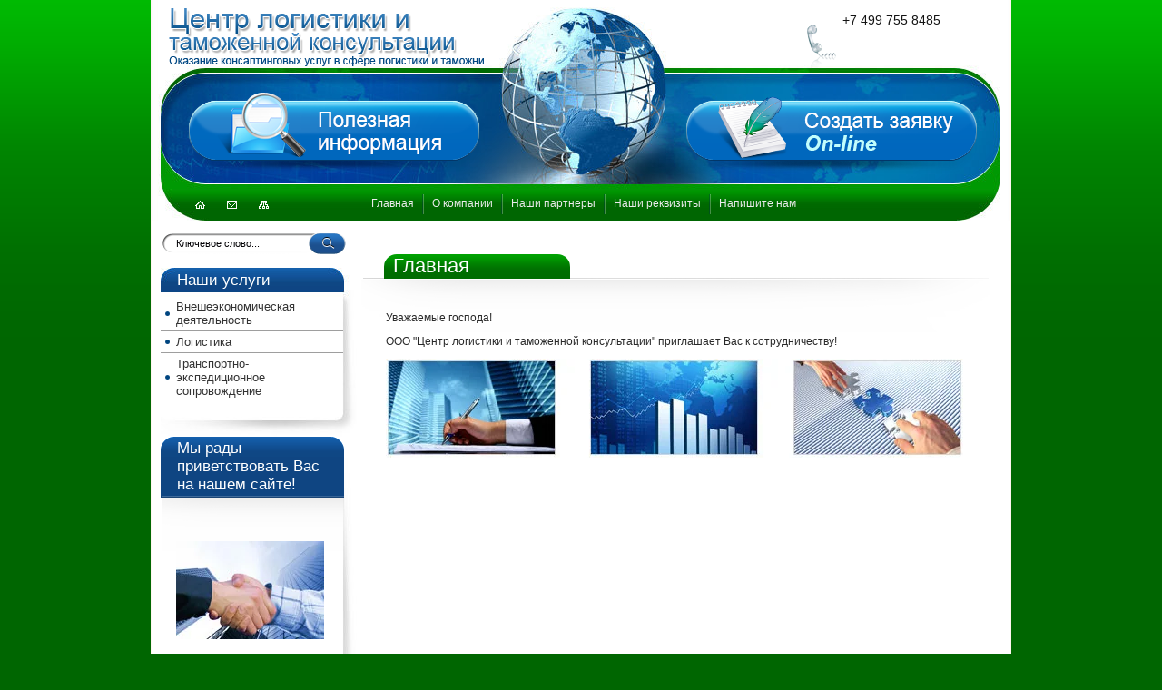

--- FILE ---
content_type: text/html; charset=utf-8
request_url: http://clcc.su/
body_size: 4922
content:
<!doctype html>
<!--[if lt IE 7]> <html class="no-js lt-ie9 lt-ie8 lt-ie7" lang="en"> <![endif]-->
<!--[if IE 7]>    <html class="no-js lt-ie9 lt-ie8" lang="en"> <![endif]-->
<!--[if IE 8]>    <html class="no-js lt-ie9" lang="en"> <![endif]-->
<!--[if gt IE 8]><!--> 
<html class="no-js" lang="en"> <!--<![endif]-->
<head>
<meta name="robots" content="all"/>
<meta http-equiv="Content-Type" content="text/html; charset=UTF-8" />
<meta name="description" content="ООО Центр логистики и таможенной консультации - оказание консалтинговых услуг в сфере логистики и таможни" />
<meta name="keywords" content="консалтинговые услуги, внешнеэкономическая деятельность, транспортно-экспедиционное сопровождение" />
<meta name="SKYPE_TOOLBAR" content="SKYPE_TOOLBAR_PARSER_COMPATIBLE" />
<title>ООО Центр логистики и таможенной консультации - оказание консалтинговых услуг в сфере логистики и таможни</title>
<!-- assets.top -->

<!-- /assets.top -->

<link href="/t/v2/images/styles.css" rel="stylesheet" type="text/css" />
<link href="/t/v2/images/styles_articles_tpl.css" rel="stylesheet" type="text/css" />
<script src="/t/v2/images/modernizr-2.5.3.min.js"></script>
<script type="text/javascript" src="/t/v2/images/jquery-1.6.4.js"></script>

            <!-- 46b9544ffa2e5e73c3c971fe2ede35a5 -->
            <script src='/shared/s3/js/lang/ru.js'></script>
            <script src='/shared/s3/js/common.min.js'></script>
        <link rel='stylesheet' type='text/css' href='/shared/s3/css/calendar.css' /><link rel='stylesheet' type='text/css' href='/shared/highslide-4.1.13/highslide.min.css'/>
<script type='text/javascript' src='/shared/highslide-4.1.13/highslide.packed.js'></script>
<script type='text/javascript'>
hs.graphicsDir = '/shared/highslide-4.1.13/graphics/';
hs.outlineType = null;
hs.showCredits = false;
hs.lang={cssDirection:'ltr',loadingText:'Загрузка...',loadingTitle:'Кликните чтобы отменить',focusTitle:'Нажмите чтобы перенести вперёд',fullExpandTitle:'Увеличить',fullExpandText:'Полноэкранный',previousText:'Предыдущий',previousTitle:'Назад (стрелка влево)',nextText:'Далее',nextTitle:'Далее (стрелка вправо)',moveTitle:'Передвинуть',moveText:'Передвинуть',closeText:'Закрыть',closeTitle:'Закрыть (Esc)',resizeTitle:'Восстановить размер',playText:'Слайд-шоу',playTitle:'Слайд-шоу (пробел)',pauseText:'Пауза',pauseTitle:'Приостановить слайд-шоу (пробел)',number:'Изображение %1/%2',restoreTitle:'Нажмите чтобы посмотреть картинку, используйте мышь для перетаскивания. Используйте клавиши вперёд и назад'};</script>

</head>
<body>
<div class="site-wrap">
	<div class="site-wrap-in">
        <header class="site-header">
            <div class="site-logo"><a href="http://clcc.su"><img src="/t/v2/images/logo.png" alt=""></a></div>
            <div class="link-top1"><a href="/poleznaya-informaciya"></a></div>
            <div class="link-top2"><a href="/ostavit-zayavku"></a></div>
            <div class="phone-top">
                <div class="tel-in"><span style="font-size: 14px; color: #131313;">+7 499 755 8485</span></div>
            </div>
                        <nav>
            <ul class="menu-top">
                        <li><a href="/" ><span>Главная</span></a></li>
                        <li><a href="/o_kompanii" ><span>О компании</span></a></li>
                        <li><a href="/partneers" ><span>Наши партнеры</span></a></li>
                        <li><a href="/address" ><span>Наши реквизиты</span></a></li>
                        <li><a href="/mail" ><span>Напишите нам</span></a></li>
                        </ul>         
            </nav>
                        <ul class="icons">
                <li><a href="http://clcc.su" class="ico1"></a></li>
                <li><a href="/mail" class="ico2"></a></li>
                <li><a href="/sitemap" class="ico3"></a></li>
            </ul>
        </header>
        <div class="mainclear">
            <div class="maincontent">
                <div class="bodycontent">
                	<div class="site-path">
  
    
</div>                    <h1>Главная</h1>
                	<div class="content-text">
<p align="center" style="text-align: left;">Уважаемые господа!</p>
<p align="center" style="text-align: justify;">ООО "Центр логистики и таможенной консультации" приглашает Вас к сотрудничеству!</p>
<p><img alt="9.jpg" height="109" src="/thumb/2/FGJWJ-r7Pjh9P1k8H7y5-g/r/d/9.jpg" style="border-width: 0;" width="636" /></p>
<p style="text-align: justify;">&nbsp;</p>


</div>
                </div>
            </div>
            <aside class="aside-left">
            	<nav class="site-search-wr">
                    <form action="/search" method="get"  class="search-form" >
                    <input name="search" type="text" class="search-text" onblur="this.value=this.value==''?'Ключевое слово...':this.value" onfocus="this.value=this.value=='Ключевое слово...'?'':this.value;" value="Ключевое слово..." />
                    <input type="submit" class="search-button" value="" />
                    <re-captcha data-captcha="recaptcha"
     data-name="captcha"
     data-sitekey="6LfLhZ0UAAAAAEB4sGlu_2uKR2xqUQpOMdxygQnA"
     data-lang="ru"
     data-rsize="invisible"
     data-type="image"
     data-theme="light"></re-captcha></form>
                </nav>
                                <nav class="lmenu-wr1">
                	<div class="lmenu-wr2">
                    	<div class="lmenu-name">Наши услуги</div>
                        <ul class="menu-left">
                                                                                                            <li><a href="/ved" >Внешеэкономическая деятельность</a>
                                                                                                                                                                                </li>
                                                                                                                                                        <li><a href="/logistic" >Логистика</a>
                                                                                                                                                                                </li>
                                                                                                                                                        <li><a href="/teo" >Транспортно-экспедиционное сопровождение</a>
                                                                                                         </li></ul>
                                          	</div>
                 </nav>
                                                 <article class="ed-bl-wr1">
                	<div class="ed-bl-wr2">
                    	<div class="ed-bl-wr3">
                        	<div class="ed-bl-tit-wr">
                            	<div class="edit-block-title">Мы рады приветствовать Вас на нашем сайте!</div>
                            </div>
                            <div class="edit-block-body"><p>&nbsp;</p>
<p><img style="border-width: 0;" height="108" alt="8_0.jpg" src="/thumb/2/cnic4-iLUus7DGk24yklEw/r/d/8_0.jpg" width="163" /></p>
<p>&nbsp;</p></div>
                        </div>
                    </div>
                </article>
                                                                <div class="vote-wr">
                    <div class="vote-title">Опросы</div>
                    <div class="vote-body">

Нравится ли Вам наш новый  сайт?<br><br>


<form action="/" method="post">

<input type="hidden" name="return" value="1">
<input type="hidden" name="vote_id" value="789201">
<input style="display:none;" type="text" name="text" value="">
<div style="padding:0 0 4px 0;"><input name="answer[]" type="radio" value="3349401"> Да, очень</div> 
<div style="padding:0 0 4px 0;"><input name="answer[]" type="radio" value="3349601"> Да, но есть недостатки</div> 
<div style="padding:0 0 4px 0;"><input name="answer[]" type="radio" value="3349801"> Нет</div> 
<br>
<input type="submit" value="" class="vote-voice">

<re-captcha data-captcha="recaptcha"
     data-name="captcha"
     data-sitekey="6LfLhZ0UAAAAAEB4sGlu_2uKR2xqUQpOMdxygQnA"
     data-lang="ru"
     data-rsize="invisible"
     data-type="image"
     data-theme="light"></re-captcha></form>



</div>
                </div>
                                <div class="informers"><object height="140" width="130" codebase="http://download.macromedia.com/pub/shockwave/cabs/flash/swflash.cab#version=6,0,40,0" classid="clsid:d27cdb6e-ae6d-11cf-96b8-444553540000">
<param name="wmode" value="transparent" />
<param name="src" value="http://flashbase.oml.ru/f/clock_2.swf" /><embed height="140" width="130" src="http://flashbase.oml.ru/f/clock_2.swf" wmode="transparent" type="application/x-shockwave-flash"></embed>
</object>

<p>

<a href="http://clck.yandex.ru/redir/dtype=stred/pid=7/cid=1228/*http://pogoda.yandex.ru/moscow"><img src="http://info.weather.yandex.net/moscow/1_white.ru.png" border="0" alt=""/><img width="1" height="1" src="http://clck.yandex.ru/click/dtype=stred/pid=7/cid=1227/*http://img.yandex.ru/i/pix.gif" alt="" border="0"/></a>

<p>

<a href="http://rekomend.ru/" target="_blank"><img src="http://www.rekomend.ru/informer/rates.php?type=3&color=green" alt="http://rekomend.ru" border="0" /></a></div>
                <div class="counters"><!--LiveInternet counter--><script type="text/javascript"><!--
document.write("<a href='http://www.liveinternet.ru/click' "+
"target=_blank><img src='//counter.yadro.ru/hit?t54.14;r"+
escape(document.referrer)+((typeof(screen)=="undefined")?"":
";s"+screen.width+"*"+screen.height+"*"+(screen.colorDepth?
screen.colorDepth:screen.pixelDepth))+";u"+escape(document.URL)+
";"+Math.random()+
"' alt='' title='LiveInternet: показано число просмотров и"+
" посетителей за 24 часа' "+
"border='0' width='88' height='31'><\/a>")
//--></script><!--/LiveInternet-->

<!-- Rating@Mail.ru counter -->
<script type="text/javascript">//<![CDATA[
(function(w,n,d,r,s){d.write('<a href="http://top.mail.ru/jump?from=2329236"><img src="'+
('https:'==d.location.protocol?'https:':'http:')+'//top-fwz1.mail.ru/counter?id=2329236;t=73;js=13'+
((r=d.referrer)?';r='+escape(r):'')+((s=w.screen)?';s='+s.width+'*'+s.height:'')+';_='+Math.random()+
'" style="border:0;" height="31" width="38" alt="Рейтинг@Mail.ru" /><\/a>');})(window,navigator,document);//]]>
</script><noscript><a href="http://top.mail.ru/jump?from=2329236">
<img src="//top-fwz1.mail.ru/counter?id=2329236;t=73;js=na" style="border:0;"
height="31" width="38" alt="Рейтинг@Mail.ru" /></a></noscript>
<!-- //Rating@Mail.ru counter -->
<!--__INFO2026-01-22 00:43:57INFO__-->
</div>	
            </aside>
        </div>  
    </div>     
<div class="clear-footer"></div>
</div>
<footer class="site-footer">
	<div class="site-footer-in">
                <ul class="menu-bottom">
                        <li><a href="/" ><span>Главная</span></a></li>
                                <li><a href="/o_kompanii" ><span>О компании</span></a></li>
                                <li><a href="/partneers" ><span>Наши партнеры</span></a></li>
                                <li><a href="/address" ><span>Наши реквизиты</span></a></li>
                                <li><a href="/mail" ><span>Напишите нам</span></a></li>
                        </ul>     
                <div class="phone-bottom"><span style="font-size: 14px;">+7 499 755 8485</span></div>
        <div class="contacts-bottom"><div style="font-size: 14px; padding: 0 0 5px 0;">Адрес:</div>
<p>Москва, ул. Часовая д. 28 кор. 4, оф 66, 67</p></div>
        <div class="site-name-bottom">
                        Copyright &copy; 2012 - 2026 <span style="color:#00ab00;">Центр логистики и таможенной консультации</span>
        </div>
        <div class="site-copyright"><span style='font-size:14px;' class='copyright'><a href="https://design.megagroup.ru" target="_blank" class="copyright">Мегагрупп.ру</a></span></div>
    </div>
</footer>
<!--R.D.-->

<!-- assets.bottom -->
<!-- </noscript></script></style> -->
<script src="/my/s3/js/site.min.js?1768978399" ></script>
<script src="/my/s3/js/site/defender.min.js?1768978399" ></script>
<script src="https://cp.onicon.ru/loader/5406a65372d22c344500003b.js" data-auto async></script>
<script >/*<![CDATA[*/
var megacounter_key="ac11ec506ab498f4d4e6da9cdf3f0e1d";
(function(d){
    var s = d.createElement("script");
    s.src = "//counter.megagroup.ru/loader.js?"+new Date().getTime();
    s.async = true;
    d.getElementsByTagName("head")[0].appendChild(s);
})(document);
/*]]>*/</script>
<script >/*<![CDATA[*/
$ite.start({"sid":513065,"vid":514546,"aid":562546,"stid":4,"cp":21,"active":true,"domain":"clcc.su","lang":"ru","trusted":false,"debug":false,"captcha":3});
/*]]>*/</script>
<!-- /assets.bottom -->
</body>
</html>

--- FILE ---
content_type: text/css
request_url: http://clcc.su/t/v2/images/styles.css
body_size: 4544
content:
@charset "utf-8";
/* CSS Document */
							
article, aside, details, figcaption, figure, footer, header, hgroup, nav, section { display: block; }
audio, canvas, video 															  { display: inline-block; }
.lt-ie8 audio, .lt-ie8 canvas, .lt-ie8 video									  { display:inline; min-height:0}
audio:not([controls]) 															  { display: none; }
[hidden] 																		  { display: none; }

html, body, div, span, h1, h2, h3, h4, h5, h6, p, em, strong, sub, sup, b, u, ul, ol, li i, form, label, tfoot, article, aside, canvas, details, figcaption, figure, footer, header, hgroup, menu, nav, section, summary, time, mark, audio, video {
			margin: 0;
			padding: 0;
			border: 0;
			outline: 0;
			background: transparent;
			font-size: 100%;
}
img { padding: 0; border: 0; outline: 0; background: transparent; font-size: 100%}

html 						{ font-size: 100%; overflow-y: scroll; }
html, button, input, select, textarea { font-family: sans-serif; color: #222; }

html, body { margin:0; padding:0; position:relative; height:100%; min-width:980px;}

a:hover, a:active 			{ outline: 0;}
abbr[title] 				{ border-bottom: 1px dotted; }
b, strong 					{ font-weight: bold; }
dfn 						{ font-style: italic; }
ins							{ background: #ff9; color: #000; text-decoration: none; }
mark 						{ background: #ff0; color: #000; font-style: italic; font-weight: bold; }
pre, code, kbd, samp 		{ font-family: monospace, serif; font-size: 1em; }
pre 						{ white-space: pre; white-space: pre-wrap;}

q 							{ quotes: none; }
q:before, q:after 			{ content: ""; content: none; }
small 						{ font-size: 85%; }
sub, sup 					{ font-size: 75%; line-height: 0; position: relative; vertical-align: baseline; }
sup 						{ top: -0.5em; }
sub 						{ bottom: -0.25em; }

p, pre, blockquote, dl      { margin: 1em 0;}

ul, ol						{ margin: 1em 0; padding: 0 0 0 40px; }
dd 							{ margin: 0 0 0 40px; }
nav ul, nav ol				{ list-style: none; list-style-image: none; margin: 0; padding: 0; }

img 						{ vertical-align: middle; }
svg:not(:root) 				{ overflow: hidden; }
figure 						{ margin: 0; }

form						{ margin: 0; }

label 						{ cursor: pointer; }
legend						{ border: 0; padding: 0; white-space: normal; }
.lt-ie8 legend 				{ margin-left:7px}
button, input, select, textarea { font-size: 100%; margin: 0; vertical-align: baseline; }
.lt-ie8 button, input, select, textarea{ vertical-align: middle;} 
button, input { line-height: normal; }
button, input[type="button"], input[type="reset"], input[type="submit"] { cursor: pointer; }
.lt-ie8 button, input[type="button"], input[type="reset"], input[type="submit"]{ overflow:visible;}
button[disabled], input[disabled] { cursor: default; }
input[type="checkbox"], input[type="radio"] { box-sizing: border-box; padding: 0;}
.lt-ie8 input[type="checkbox"], input[type="radio"] { width: 13px; height: 13px;}
textarea { overflow: auto; vertical-align: top; resize: vertical; }

body {
	margin: 0; 
	line-height:1.25;
	text-align:left; 
	color:#292929; 
	font:normal 12px Arial, Helvetica, sans-serif;
	background:#006601 url(bg-top.gif) left top repeat-x;
}
h1 {
	color:#fff; 
	font:normal 22px Arial, Helvetica, sans-serif; 
	margin:0 0 -1px 25px; 
	min-width:180px;
	padding:0 15px 1px 10px;
	display:inline-block; *display:inline; *zoom:1; vertical-align:top;
	-moz-border-radius:14px 14px 0 0;
	-webkit-border-radius:14px 14px 0 0;
	-khtml-border-radius:14px 14px 0 0; 
	border-radius:14px 14px 0 0;
	behavior:url(/g/pie//pie.htc);
	position:relative;
	background:#006d01 url(h1-bg.gif) left top repeat-x;
}
h2,h3,h4,h5,h6 {color:#292929; font-weight:normal; font-family:Arial, Helvetica, sans-serif; font-style:normal;}

h2 { font-size: 20px; margin: .83em 0;}
h3 { font-size: 19px; margin: 1.0em 0;}
h4 { font-size: 18px; margin: 1.33em 0;}
h5 { font-size: 17px; margin: 1.5em 0;}
h6 { font-size: 16px; margin: 1.67em 0;}

hr { font-size:0; line-height:0; background:#292929; border:none; height:1px;}

.site-path { color:#383838; font:normal 11px Arial, Helvetica, sans-serif; padding:0 0 18px 25px;}
.site-path a { color:#0647a3; text-decoration:underline;}
.site-path a:hover {color:#0647a3; text-decoration:none;}

a {color:#0647a4; text-decoration:underline;  margin:0; padding:0; font-size:100%; background:transparent;  outline-style:none;}
a:hover {color:#0647a4; text-decoration:none }

a img { border-color:#000;}
.thumb { color:#000;}
.YMaps { color:#000;}

/* MAIN
-------------------------------*/
.site-wrap {
	height:100%;
	height:auto !important;
	min-height:100%;
	width:948px;
	margin:0 auto -500px;
	background:url(bg-cen.gif) center top repeat-y;
}
.site-wrap-in {
	width:948px;
	background:url(top-pic.jpg) center top no-repeat;
	background-size:948px 243px;
}	
.clear-footer {clear:both; height:120px;}
.clear { clear:both; font-size:0; line-height:0;}

/*------------SITE-HEADER-------------*/
.site-header {
	height:257px;
	position:relative;
}	
.site-header img { border:none;}
.site-header p {margin:0;}
	
.site-logo {position:absolute; top:9px; left:20px;}
.site-slogan {position:absolute; top:25px; left:20px;}

.link-top1 {position:absolute; top:102px; left:42px;} 
.link-top1 a {display:block; width:320px; height:87px; color:#fff; text-decoration:underline; background:url(link-top1.png) left top no-repeat;}
.link-top1 a:hover {color:#fff; text-decoration:none;background:url(link-top1-h.png) left top no-repeat;}

.link-top2 {position:absolute; top:106px; right:38px;} 
.link-top2 a {display:block; width:320px; height:87px; color:#fff; text-decoration:underline; background:url(link-top2.png) left top no-repeat;}
.link-top2 a:hover {color:#fff; text-decoration:none;background:url(link-top2-h.png) left top no-repeat;}

.menu-top {
	margin:0; 
	padding:207px 0 0 232px; 
	list-style:none;
	font:normal 12px Arial, Helvetica, sans-serif;
}
.menu-top li {float:left; background:url(tmenu-li-bg.png) left 7px no-repeat; margin:0 -2px 0 0;}
.menu-top li:hover + li {background:none;}
.menu-top li:first-child {background:none;} 
.menu-top li a {display:block; color:#ececec; text-decoration:none;  cursor:pointer; padding:0 10px 0 0; position:relative; z-index:4;}
.menu-top li a span {display:block; padding:10px 1px 0 11px; height:35px;}
.menu-top li a:hover {color:#f2f2f2; text-decoration:none;background:url(tmenu-span-h.png) right top no-repeat;}
.menu-top li a:hover span {background:url(tmenu-a-h.png) left top no-repeat;}

.phone-top {
	background:url(tel-bg.png) left top no-repeat;
	padding:4px 0 0 39px;
	width:146px;
	height:62px;
	position:absolute; top:9px; right:40px;
	color:#0066aa;
	font:normal 16px/17px Arial, Helvetica, sans-serif;
}
.phone-top a {color:#0066aa; text-decoration:underline;}
.phone-top a:hover {color:#0066aa; text-decoration:none;}

.tel-in {overflow:hidden; height:54px;}

.icons {
	width:106px;
	height:9px;
	position:absolute; left:49px; top:221px;
	margin:0;
	padding:0;
	list-style:none;	
}
.icons li {float:left; padding:0 12px 0 0;}
.icons li + li {padding:0 12px 0;}
.icons li a {display:block; width:11px; height:9px;}

.icons li a.ico1 {background:url(icons.png) left top no-repeat;}
.icons li a.ico2 {background:url(icons.png) -11px top no-repeat;}
.icons li a.ico3 {background:url(icons.png) -22px top no-repeat;}
/*------------SITE-CONTENT-------------*/
.mainclear { 
	height:1%; 
	width:100%; 
	position:relative; z-index:7;
}
.mainclear:after { 
	content:"."; 
	display:block; 
	clear:both; 
	height:0; 
	visibility:hidden;
}
.maincontent { 
	width:100%; 
	float:left; 
	overflow:hidden;
}
.bodycontent { 
	position:relative; z-index:4;
	margin:0 0 0 228px; 
	padding:5px 20px 30px 4px; 
	min-height:0;
}
.content-text {
	padding:25px 0 0 27px;
	min-height:130px;
	background:url(cont-text-bg.png) left top no-repeat;
}
/* left column
--------------------------------------------*/
.aside-left { 
	padding:0 0 20px 11px;
	width:217px;
	float:left; 
	margin-left:-100%;
	position:relative;
	min-height:470px;
}
/*---------------------ASIDE_LEFT---------------------*/
.site-search-wr {margin:0 0 15px 2px;}
form.search-form { background:url(search.png) left top no-repeat; width:202px;  height:23px; margin:0; padding:0;}

input.search-text {
	float:left;border:none;
	padding:4px 0; margin:0 5px 0 15px;
	width:141px;
    height:14px;
	background:transparent;
	font:normal 11px Arial, Helvetica, sans-serif;
	color:#030205;
	outline-style:none;
}
input.search-button {
	float:left; border:none;
	cursor:pointer; 
    width:41px;
	height:23px;
	background:transparent;
}
.lmenu-wr1 {width:217px; background:url(lmenu-cen.gif) left top repeat-y;}
.lmenu-wr2 {width:217px; background:url(lmenu-top.jpg) left top no-repeat;}

.lmenu-name {
	width:166px;
	font:normal 17px Arial, Helvetica, sans-serif;
	color:#fff;
	height:23px;
	padding:4px 18px 0 18px;
}
.menu-left {
	min-height:130px;
	margin:0; 
	padding:4px 16px 25px 0; 
	list-style:none; 
	font:normal 13px Arial, Helvetica, sans-serif; 
	width:201px;
	background:url(lmenu-bot.jpg) left bottom no-repeat;
}
.menu-left > li {border-top:1px solid #9e9e9e;}
.menu-left > li:first-child {border:none;}
.menu-left > li > a {display:block; color:#333333; text-decoration:none; padding:4px 10px 4px 17px; background:url(lmenu-ico.png) 5px no-repeat;}
.menu-left > li > a:hover { color:#1359a2; text-decoration:none; background:url(lmenu-ico-h.png) 5px no-repeat;}

.menu-left ul {padding:0; margin:0; list-style:none; font-size:11px;}
.menu-left ul li {border-top:1px solid #9e9e9e;}
.menu-left ul li a {display:block; padding:2px 10px 2px 0; margin:0 0 0 29px; color:#626262; text-decoration:none;}
.menu-left ul li a:hover {color:#104b8b; text-decoration:none;}
.menu-left ul ul a {margin:0 0 0 45px;}
.menu-left ul ul ul a {margin:0 0 0 65px;}
.menu-left ul ul ul ul a {margin:0 0 0 85px;}
.menu-left ul ul ul ul ul a {margin:0 0 0 105px;}

.ed-bl-wr1 {width:217px; background:url(ed-bl-cen.gif) left top repeat-y;}
.ed-bl-wr2 {width:217px; background:url(ed-bl-top.jpg) left top no-repeat;}
.ed-bl-wr3 {width:217px; background:url(ed-bl-bot.jpg) left bottom no-repeat; min-height:265px;}

.ed-bl-tit-wr {
	width:217px;
	background:url(ed-bl-tit-top.png) left top no-repeat;
}
.edit-block-title {
	background:url(ed-bl-tit-bot.gif) left bottom no-repeat;
	width:169px;
	color:#fff;
	font:normal 17px Arial, Helvetica, sans-serif;
	padding:3px 15px 4px 18px;
}
.edit-block-body {
	background:url(ed-bl-body-bg.png) left top no-repeat;
	color:#0b0b0b;
	font:normal 12px Arial, Helvetica, sans-serif;
	width:170px;
	min-height:100px;
	padding:10px 15px 30px 17px; 	
}
.edit-block-body a {color:#010101; text-decoration:underline;}
.edit-block-body a:hover {color:#010101; text-decoration:none;}

.news-wr1 {width:217px; background:url(ed-bl-cen.gif) left top repeat-y;}
.news-wr2 {width:217px; background:url(news-top.jpg) left top no-repeat;}
.news-wr3 {width:217px; background:url(ed-bl-bot.jpg) left bottom no-repeat; min-height:235px; padding:0 0 30px 0;}

.news-name {
	width:166px;
	font:normal 19px Arial, Helvetica, sans-serif;
	color:#fff;
	height:25px;
	padding:2px 18px 0 18px;
}
.news-items-wr {padding:8px 10px 0 8px; width:184px;}
.news-items-wr p {margin:0;}

.news-date {
	display:block;
	background:url(news-date-bg.png) left top no-repeat; 
	width:74px; 
	height:19px; 
	font:normal 11px/20px Arial, Helvetica, sans-serif; 
	color:#fff;
	text-align:center;
}
.news-title {color:#115297; font:bold 11px Arial, Helvetica, sans-serif; text-decoration:underline; padding:2px 0 0 9px;} 
.news-note {color:#161616; font:normal 11px Arial, Helvetica, sans-serif;padding:5px 0 0 9px;}

.news-more {font:normal 11px Arial, Helvetica, sans-serif; padding:4px 0 0 9px;}
.news-more a {color:#112f59; text-decoration:underline;}
.news-more a:hover {color:#112f59; text-decoration:none;} 

.vote-wr {
	width:159px;
	margin:0 0 20px 0;
	background:#004784 url(vote-bg.gif) left top repeat-x;
	-moz-border-radius:16px;
	-webkit-border-radius:16px;
	-khtml-border-radius:16px; 
	border-radius:16px;
	behavior:url(/g/pie//pie.htc);
	position:relative;
	padding:12px 20px 20px 20px;	
}
.vote-title {
	font:normal 19px Arial, Helvetica, sans-serif; 
	color:#fff;
}
.vote-body {
	font:normal 13px Tahoma, Geneva, sans-serif;
	padding:10px 0 0 0; 
	color:#fff;
}
.vote-body input[type=radio] { margin:0 0 3px;}
.vote-voice {
	cursor:pointer;
	border:none;
	background:url(vote-voice.png) left top no-repeat;
	width:124px;
	height:25px;
}
.informers {width:202px; text-align:center; padding:0 0 20px 0; font-size:12px;}
.counters {width:202px; text-align:center; padding:0 0 20px 0; font-size:12px;}

/*------------SITE-FOOTER-------------*/
.site-footer {
	width:100%;
	background:url(bg-bot.gif) left top repeat-x;
}
.site-footer-in {
	width:948px;
	height:500px;
	margin:0 auto;
	position:relative;
	background:url(bot-pic.jpg) center top no-repeat;
	background-size:948px 500px;
}
.site-footer p {margin:0;}
.site-footer img {border:none;}

.menu-bottom {
	margin:0; 
	padding:382px 0 0 232px; 
	list-style:none;
	font:normal 12px Arial, Helvetica, sans-serif;
}
.menu-bottom li {float:left; background:url(tmenu-li-bg.png) left 7px no-repeat; margin:0 -2px 0 0;}
.menu-bottom li:hover {background:none;}
.menu-bottom li:hover + li {background:none;}
.menu-bottom li:first-child {background:none;} 
.menu-bottom li a {display:block; color:#ececec; text-decoration:none;  cursor:pointer; padding:0 14px 0 0; position:relative; z-index:4;}
.menu-bottom li a span {display:block; padding:10px 1px 0 15px; height:27px;}
.menu-bottom li a:hover {color:#f2f2f2; text-decoration:none;background:url(bmenu-span-h.png) right top no-repeat;}
.menu-bottom li a:hover span {background:url(bmenu-a-h.png) left top no-repeat;}

.phone-bottom {
	color:#fff;
	font:bold 18px/18px Arial, Helvetica, sans-serif;
	position:absolute; top:440px; right:217px;
	width:170px;
	height:58px;
	overflow:hidden;
}
.phone-bottom a {color:#fff; text-decoration:underline;}
.phone-bottom a:hover {color:#fff; text-decoration:none;}

.contacts-bottom {
	color:#fff;
	font:bold 12px Arial, Helvetica, sans-serif;
	position:absolute; top:440px; left:249px;
	width:200px;
	height:58px;
	overflow:hidden;
}
.contacts-bottom a {color:#fff; text-decoration:underline;}
.contacts-bottom a:hover {color:#fff; text-decoration:none;}

.site-name-bottom {
	color:#fff;
	font:normal 12px Arial, Helvetica, sans-serif;
	position:absolute; top:447px; left:34px;
	width:169px;
	height:47px;	
}
.site-copyright {
	color:#fff;
	position:absolute; top:440px; right:54px; 
	text-align:right; 
	font:normal 11px Arial, Helvetica, sans-serif; 
	width:139px; 
	height:53px;
}
.site-copyright span.copyright {font-size:11px !important;}
.site-copyright a {color:#00ab00; text-decoration:underline;}
.site-copyright a:hover {color:#00ab00; text-decoration:none;}

/*--------TABLES---------*/

table.table0 { border-collapse:collapse;}
table.table0 td { padding:5px; border: none}

table.table1 { border-collapse:collapse;}
table.table1 tr:hover {background: #f0f0f0;}
table.table1 td { padding:5px; border: 1px solid #292929;}

table.table2 { border-collapse:collapse;}
table.table2 tr:hover {background: #f0f0f0;}
table.table2 td { padding:5px; border: 1px solid #292929;}
table.table2 th { padding:8px 5px; border: 1px solid #292929; background-color:#0f4784; color:#fff; text-align:left;}

/* GALLERY */

table.gallery {border-spacing:10px; border-collapse:separate;}
table.gallery td {background-color:#f0f0f0; text-align:center; padding:15px;}
table.gallery td img {}

/* R.D. */

--- FILE ---
content_type: text/javascript
request_url: http://counter.megagroup.ru/ac11ec506ab498f4d4e6da9cdf3f0e1d.js?r=&s=1280*720*24&u=http%3A%2F%2Fclcc.su%2F&t=%D0%9E%D0%9E%D0%9E%20%D0%A6%D0%B5%D0%BD%D1%82%D1%80%20%D0%BB%D0%BE%D0%B3%D0%B8%D1%81%D1%82%D0%B8%D0%BA%D0%B8%20%D0%B8%20%D1%82%D0%B0%D0%BC%D0%BE%D0%B6%D0%B5%D0%BD%D0%BD%D0%BE%D0%B9%20%D0%BA%D0%BE%D0%BD%D1%81%D1%83%D0%BB%D1%8C%D1%82%D0%B0%D1%86%D0%B8%D0%B8%20-%20%D0%BE%D0%BA%D0%B0%D0%B7%D0%B0%D0%BD%D0%B8%D0%B5%20%D0%BA%D0%BE%D0%BD%D1%81%D0%B0%D0%BB%D1%82%D0%B8%D0%BD%D0%B3%D0%BE%D0%B2%D1%8B%D1%85%20%D1%83%D1%81%D0%BB%D1%83%D0%B3%20%D0%B2%20&fv=0,0&en=1&rld=0&fr=0&callback=_sntnl1769044943758&1769044943758
body_size: 198
content:
//:1
_sntnl1769044943758({date:"Thu, 22 Jan 2026 01:22:23 GMT", res:"1"})